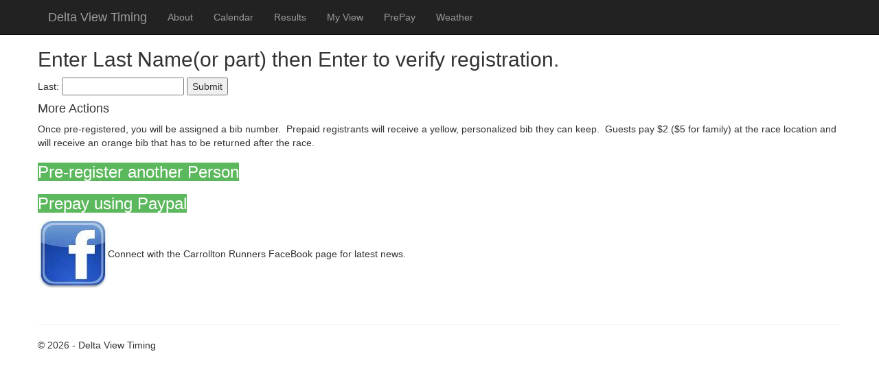

--- FILE ---
content_type: text/html; charset=utf-8
request_url: http://deltaviewtiming.com/View
body_size: 5292
content:


<!DOCTYPE html>

<html lang="en">
<head><meta charset="utf-8" /><meta name="viewport" content="width=device-width, initial-scale=1.0" /><title>
	 - Delta View Timing
</title><script src="/bundles/modernizr?v=w9fZKPSiHtN4N4FRqV7jn-3kGoQY5hHpkwFv5TfMrus1"></script>
<link href="/Content/css?v=_jC7jDRGFniRxLKj_1BhCrW4etWC3cmKY5pbeyVwpCQ1" rel="stylesheet"/>
<link href="favicon.ico" rel="shortcut icon" type="image/x-icon" /></head>
<body>
    <form method="post" action="./View" id="ctl01">
<div class="aspNetHidden">
<input type="hidden" name="__EVENTTARGET" id="__EVENTTARGET" value="" />
<input type="hidden" name="__EVENTARGUMENT" id="__EVENTARGUMENT" value="" />
<input type="hidden" name="__LASTFOCUS" id="__LASTFOCUS" value="" />
<input type="hidden" name="__VIEWSTATE" id="__VIEWSTATE" value="24J8vuautvknIKAug7sZ8/Cufxr/w1NOLaEa7bKnZPqNZNkgye6VatrQ+cDhDPLECuZ4dt+2/6m5vt7LdacP1ERa2v1RkHZwD6vpQspd9jlMwGPSfuwGhn5uWF6/54Rb8qkyqkwkcIBN8xLEkamPgvSbj4p2EYp16voFbUxdSa3yWFETXyrRUkVU5v7OZ5WqnEMvdEyRV+nHf6sAsoAYHPxT58oCbzfJJuLGgtqsVx32p8EP0hEAqm6jc+i8wbuPjqGKfVumts9JKjnrRyyrFx4L23IdYhEIJvmDK6i0lwA=" />
</div>

<script type="text/javascript">
//<![CDATA[
var theForm = document.forms['ctl01'];
if (!theForm) {
    theForm = document.ctl01;
}
function __doPostBack(eventTarget, eventArgument) {
    if (!theForm.onsubmit || (theForm.onsubmit() != false)) {
        theForm.__EVENTTARGET.value = eventTarget;
        theForm.__EVENTARGUMENT.value = eventArgument;
        theForm.submit();
    }
}
//]]>
</script>



<script src="/bundles/MsAjaxJs?v=D6VN0fHlwFSIWjbVzi6mZyE9Ls-4LNrSSYVGRU46XF81" type="text/javascript"></script>
<script src="Scripts/jquery-2.1.4.min.js" type="text/javascript"></script>
<script src="Scripts/bootstrap.min.js" type="text/javascript"></script>
<script src="Scripts/respond.min.js" type="text/javascript"></script>
<script src="/bundles/WebFormsJs?v=N8tymL9KraMLGAMFuPycfH3pXe6uUlRXdhtYv8A_jUU1" type="text/javascript"></script>
<div class="aspNetHidden">

	<input type="hidden" name="__VIEWSTATEGENERATOR" id="__VIEWSTATEGENERATOR" value="541A68AF" />
	<input type="hidden" name="__EVENTVALIDATION" id="__EVENTVALIDATION" value="kZO1RnqxQ6XiveTBq6y7SvdFMHNpTehXL45FTL/mh2fHfna6d4H+8NOIIPMgQjSD6eyqHY8d1iol84Lx2m9N52t3r6TkpzeRadhrMQfumreFHjBpUF4rGd02fCYdlMJdqIO4NhgiDoiv78m0ign6VA==" />
</div>
        <script type="text/javascript">
//<![CDATA[
Sys.WebForms.PageRequestManager._initialize('ctl00$ctl08', 'ctl01', [], [], [], 90, 'ctl00');
//]]>
</script>


        <div class="navbar navbar-inverse navbar-fixed-top">
            <div class="container">
                <div class="navbar-header">
                    <button type="button" class="navbar-toggle" data-toggle="collapse" data-target=".navbar-collapse">
                        <span class="icon-bar"></span>
                        <span class="icon-bar"></span>
                        <span class="icon-bar"></span>
                    </button>
                    <a href="./" class="navbar-brand">Delta View Timing</a>
                </div>
                <div class="navbar-collapse collapse">
                    <ul class="nav navbar-nav">
                        <li><a href="About">About</a></li>
                        <li><a href="RaceCalendar">Calendar</a></li>
                        <li><a href="RaceResults">Results</a></li>
                        <li><a href="View">My View</a></li>
                        <li><a href="Prepay">PrePay</a></li>
                        <li><a href="Weather">Weather</a></li>

                    </ul>
                </div>
            </div>
        </div>
        <div class="container body-content">
            
    <h2>Enter Last Name(or part) then Enter to verify registration.</h2>
    <p>
        Last: <input name="ctl00$MainContent$frmLast" type="text" onchange="javascript:setTimeout(&#39;__doPostBack(\&#39;ctl00$MainContent$frmLast\&#39;,\&#39;\&#39;)&#39;, 0)" onkeypress="if (WebForm_TextBoxKeyHandler(event) == false) return false;" id="MainContent_frmLast" />
        <input type="submit" name="ctl00$MainContent$btnSubmit" value="Submit" id="MainContent_btnSubmit" />
    </p>
    <p>
        <div>

</div>
        
    </p>
    <h4>
        More Actions</h4>
    <p>
        Once pre-registered, you will be assigned a bib number.&nbsp; Prepaid registrants will receive a yellow, personalized bib they can keep.&nbsp; Guests pay $2 ($5 for family) at the race location and will receive an orange bib that has to be returned after the race. </p>
    <h3>
        <a class="btn-success" href="GuestEntry.aspx">Pre-register another Person</a></h3>
    <h3>
        <a class="btn-success" href="PrePay.aspx">Prepay using Paypal</a></h3>
    <p>
         <a href="http://www.facebook.com/pages/Carrollton-Runners-Club/159308867538692">
       <img alt="CRC FB" src="images/facebook.jpg" style="width: 102px; height: 102px" /></a>Connect with the Carrollton Runners FaceBook page for latest news.</p>
    <p>
        &nbsp;</p>

            <hr />
            <footer>
                <p>&copy; 2026 - Delta View Timing</p>
            </footer>
        </div>

    </form>
</body>
</html>
